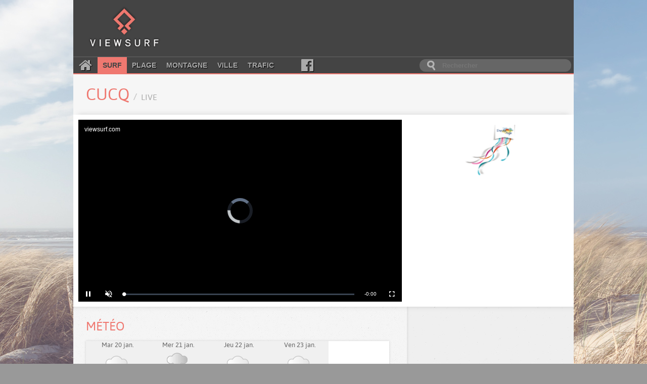

--- FILE ---
content_type: text/html; charset=utf-8
request_url: https://viewsurf.com/univers/surf/vue/16024-france-nord-pas-de-calais-cucq-live
body_size: 5018
content:

<!DOCTYPE html>
<html lang="fr">
<head>
    <meta charset="utf-8">
    <title>Viewsurf.com - Le portail de Webcams HD de référence</title>

    <meta name="description" content="Viewsurf, leader européen de la webcam HD touristique live et différée, surf - France - Nord-Pas-de-Calais - Cucq - Live">
    <meta name="author" content="Viewsurf">

    <link href="/static/img/favicon.a3ba354c0f6d.png" type="image/x-icon" rel="icon" />
    <link href="/static/img/favicon.a3ba354c0f6d.png" type="image/x-icon" rel="shortcut icon" />
    <link href="/static/img/apple-touch-icon.7c86f450e7c8.png" rel="apple-touch-icon" />
    <link href='//fonts.googleapis.com/css?family=Lobster' rel='stylesheet' type='text/css'>
    <link rel="stylesheet" type="text/css" href="/static/css/style.2df6dcc55d1b.css" />

    <script src="https://static.admysports.com/hb/site/viewsurf/hb_viewsurf.js"></script>

    
    <link rel="stylesheet" type="text/css" href="/static/video/videojs-viewsurf.1.0.4.923b106151e6.css" />
    
    <script src="//ajax.googleapis.com/ajax/libs/jquery/3.1.0/jquery.min.js"></script>
    <script src="//code.jquery.com/ui/1.12.0/jquery-ui.min.js"></script>


    <script src="/static/js/main.min.d9163d32b8a4.js"></script>

    
        
    <script type="text/javascript" src="/static/video/videojs-viewsurf.1.0.4.357eff8a076d.js"></script>
        
    
</head>
<body itemscope itemtype="http://schema.org/WebPage" id="surf">
    <div id="viewsurf_wp" class="ams-ad" style="font-size:0"></div>
    <div id="header-container">
        <header class="wrapper clearfix">
            <div class="clearfix"><!--
                --><a href="/" title="Retour à l'accueil" id="logo"><!--
                    --><img src="/static/img/logo.8e552f1e3f10.png" alt="Viewsurf.com" /><!--
                --></a><!--
                --><div id="top-ban">
                    <div id="viewsurf_htd" class="ams-ad"></div>
                </div>
            </div>

            <div class="navbar-container clearfix">
                <nav id="navbar">
    <a class="fa fa-home" href="/"></a>
    <a class="active" href="/univers/surf">Surf</a>
    <a href="/univers/plage">Plage</a>
    <a href="/univers/montagne">Montagne</a>
    <a href="/univers/ville">Ville</a>
    <a href="/univers/trafic">Trafic</a>
    <a class="fa fa-facebook-official" aria-hidden="true" href="https://www.facebook.com/viewsurf" target="_blank"></a>
</nav>

<div id="main-search-form">
    <input type="search" name="query" placeholder="Rechercher" id="main-search-input" value="" />
</div>

            </div>
        </header>
    </div>

    <div id="main" class="wrapper">
        <div class="clearfix">
            <!-- Search results -->
            <div id="live-search-results" class="clearfix">
                <div id="autocomplete" style="position: relative;" class="results views-thumbs clearfix autocomplete"></div>
            </div>

            

<section id="title-container" class="clearfix wrapper view-title">
	<article>
		<div><h1>Cucq <small>Live</small></h1></div>
	</article>
</section>


<section id="webcam-main-container" class="clearfix white">
    
        

<article class="leftColumn">
    
    <div style="position:relative; padding-top: 56.25%">
        <iframe 
            style="position:absolute;width:100%;height:100%;top:0;left:0;right:0;bottom:0;border:none;" 
            allowfullscreen allow="autoplay; fullscreen"
            scrolling="no" src="https://platforms5.joada.net/embeded/embeded.html?uuid=0a17ed2b-a078-4cf2-3139-3430-6d61-63-bcfe-4f193953fa78d&type=live&liveicon=1&vsheader=1&tz=Europe/Paris&tsp=1766942110&titletext=">
        </iframe>
    </div>
    
    
</article>

    

    
    <aside class="rightColumn">
        <div id="viewsurf_vtd" class="ams-ad"></div>

        
        <div class="partner" style="height: 100px;">
            <a href="http://www.stella-plage.fr/" target="_blank"
                style="background-image: url(/media/partner/Stella_Plage.jpg);">
            </a>
        </div>
        
    </aside>
    
</section>

<section id="main-container" class="clearfix shadowed">
    <div class="content leftColumn">
        <div class="widget">
            
            <div id="viewsurf_vmd" class="ams-ad"></div>

        </div>
        
        
        <div class="widget">
            
    <div class="weather">
        <h2>Météo</h2>
        <div class="whiteWidget weather-wrapper">
            <div class="weather-header clearfix"><!--
            
        --><div data-day="1" class="weather-header-day">
                    <div>
                        <span class="weather-header-day-date">Mar 20 jan.</span>
                        <span class="weather-icon big weatherCloudy" ></span>
                        <div><span class="air-temp-min" >8.4&deg;C</span> / <span class="air-temp-max" >10.3&deg;C</span></div>
                        <img class="weather-header-day-indicator" src="/static/img/down_arrow.9687ffa0348e.svg" />
                    </div>
                </div><!--
            
        --><div data-day="2" class="weather-header-day">
                    <div>
                        <span class="weather-header-day-date">Mer 21 jan.</span>
                        <span class="weather-icon big weatherLittleRainCloudy" ></span>
                        <div><span class="air-temp-min" >8.3&deg;C</span> / <span class="air-temp-max" >10.5&deg;C</span></div>
                        <img class="weather-header-day-indicator" src="/static/img/down_arrow.9687ffa0348e.svg" />
                    </div>
                </div><!--
            
        --><div data-day="3" class="weather-header-day">
                    <div>
                        <span class="weather-header-day-date">Jeu 22 jan.</span>
                        <span class="weather-icon big weatherCloudy" ></span>
                        <div><span class="air-temp-min" >7.0&deg;C</span> / <span class="air-temp-max" >9.6&deg;C</span></div>
                        <img class="weather-header-day-indicator" src="/static/img/down_arrow.9687ffa0348e.svg" />
                    </div>
                </div><!--
            
        --><div data-day="4" class="weather-header-day weather-header-day-last">
                    <div>
                        <span class="weather-header-day-date">Ven 23 jan.</span>
                        <span class="weather-icon big weatherCloudy" ></span>
                        <div><span class="air-temp-min" >6.4&deg;C</span> / <span class="air-temp-max" >7.5&deg;C</span></div>
                        <img class="weather-header-day-indicator" src="/static/img/down_arrow.9687ffa0348e.svg" />
                    </div>
                </div><!--
            
            --></div><!--
            
                --><div id="weather-day-1" class="weather-day"><!--
                    --><div class="weather-day-line">
                        <div style="flex: 2;"></div>
                        <div style="flex: 3;"><span class="weather-icon air"></span></div>
                        
                        <div style="flex: 3;"><span class="weather-icon swell"></span></div>
                        
                    </div><!--
                    
                    --><div class="weather-day-line"><!--
                        --><div>00h</div><!--

                        --><div><span class="weather-icon small weatherCloudy"></span></div><!--
                        --><!--<div>1015 hPa</div>--><!--
                        --><div class="delimiter air-temp">9.5&deg;C</div><!--
                        --><div>SSE</div><!--
                        --><div>26.6 km/h</div><!--
                        
                        --><div>S</div><!--
                        --><div>4.0s</div><!--
                    --></div><!--
                    
                    --><div class="weather-day-line"><!--
                        --><div>01h</div><!--

                        --><div><span class="weather-icon small weatherCloudy"></span></div><!--
                        --><!--<div>1015 hPa</div>--><!--
                        --><div class="delimiter air-temp">9.7&deg;C</div><!--
                        --><div>SSE</div><!--
                        --><div>32.7 km/h</div><!--
                        
                        --><div>S</div><!--
                        --><div>4.0s</div><!--
                    --></div><!--
                    
                    --><div class="weather-day-line"><!--
                        --><div>02h</div><!--

                        --><div><span class="weather-icon small weatherCloudy"></span></div><!--
                        --><!--<div>1014 hPa</div>--><!--
                        --><div class="delimiter air-temp">10.3&deg;C</div><!--
                        --><div>S</div><!--
                        --><div>34.8 km/h</div><!--
                        
                        --><div>S</div><!--
                        --><div>4.0s</div><!--
                    --></div><!--
                    
                    --><div class="weather-day-line"><!--
                        --><div>03h</div><!--

                        --><div><span class="weather-icon small weatherCloudy"></span></div><!--
                        --><!--<div>1014 hPa</div>--><!--
                        --><div class="delimiter air-temp">10.3&deg;C</div><!--
                        --><div>SSE</div><!--
                        --><div>34.2 km/h</div><!--
                        
                        --><div>S</div><!--
                        --><div>4.0s</div><!--
                    --></div><!--
                    
                    --><div class="weather-day-line"><!--
                        --><div>04h</div><!--

                        --><div><span class="weather-icon small weatherCloudy"></span></div><!--
                        --><!--<div>1014 hPa</div>--><!--
                        --><div class="delimiter air-temp">9.9&deg;C</div><!--
                        --><div>S</div><!--
                        --><div>33.5 km/h</div><!--
                        
                        --><div>S</div><!--
                        --><div>4.2s</div><!--
                    --></div><!--
                    
                    --><div class="weather-day-line"><!--
                        --><div>05h</div><!--

                        --><div><span class="weather-icon small weatherCloudy"></span></div><!--
                        --><!--<div>1014 hPa</div>--><!--
                        --><div class="delimiter air-temp">9.4&deg;C</div><!--
                        --><div>SSE</div><!--
                        --><div>29.3 km/h</div><!--
                        
                        --><div>S</div><!--
                        --><div>4.3s</div><!--
                    --></div><!--
                    
                    --><div class="weather-day-line"><!--
                        --><div>06h</div><!--

                        --><div><span class="weather-icon small weatherCloudy"></span></div><!--
                        --><!--<div>1013 hPa</div>--><!--
                        --><div class="delimiter air-temp">9.2&deg;C</div><!--
                        --><div>SSE</div><!--
                        --><div>26.7 km/h</div><!--
                        
                        --><div>S</div><!--
                        --><div>4.5s</div><!--
                    --></div><!--
                    
                    --><div class="weather-day-line"><!--
                        --><div>07h</div><!--

                        --><div><span class="weather-icon small weatherCloudy"></span></div><!--
                        --><!--<div>1013 hPa</div>--><!--
                        --><div class="delimiter air-temp">8.8&deg;C</div><!--
                        --><div>SSE</div><!--
                        --><div>27.9 km/h</div><!--
                        
                        --><div>S</div><!--
                        --><div>4.5s</div><!--
                    --></div><!--
                    
                    --><div class="weather-day-line"><!--
                        --><div>08h</div><!--

                        --><div><span class="weather-icon small weatherCloudy"></span></div><!--
                        --><!--<div>1013 hPa</div>--><!--
                        --><div class="delimiter air-temp">8.9&deg;C</div><!--
                        --><div>SSE</div><!--
                        --><div>26.6 km/h</div><!--
                        
                        --><div>S</div><!--
                        --><div>4.5s</div><!--
                    --></div><!--
                    
                    --><div class="weather-day-line"><!--
                        --><div>09h</div><!--

                        --><div><span class="weather-icon small weatherSunnyCloudy"></span></div><!--
                        --><!--<div>1013 hPa</div>--><!--
                        --><div class="delimiter air-temp">8.7&deg;C</div><!--
                        --><div>SSE</div><!--
                        --><div>25.7 km/h</div><!--
                        
                        --><div>S</div><!--
                        --><div>4.5s</div><!--
                    --></div><!--
                    
                    --><div class="weather-day-line"><!--
                        --><div>10h</div><!--

                        --><div><span class="weather-icon small weatherCloudy"></span></div><!--
                        --><!--<div>1013 hPa</div>--><!--
                        --><div class="delimiter air-temp">8.4&deg;C</div><!--
                        --><div>SSE</div><!--
                        --><div>26.1 km/h</div><!--
                        
                        --><div>S</div><!--
                        --><div>4.5s</div><!--
                    --></div><!--
                    
                    --><div class="weather-day-line"><!--
                        --><div>11h</div><!--

                        --><div><span class="weather-icon small weatherCloudy"></span></div><!--
                        --><!--<div>1013 hPa</div>--><!--
                        --><div class="delimiter air-temp">8.6&deg;C</div><!--
                        --><div>SSE</div><!--
                        --><div>29.9 km/h</div><!--
                        
                        --><div>SSO</div><!--
                        --><div>4.6s</div><!--
                    --></div><!--
                    
                    --><div class="weather-day-line"><!--
                        --><div>12h</div><!--

                        --><div><span class="weather-icon small weatherCloudy"></span></div><!--
                        --><!--<div>1012 hPa</div>--><!--
                        --><div class="delimiter air-temp">9.0&deg;C</div><!--
                        --><div>SSE</div><!--
                        --><div>28.4 km/h</div><!--
                        
                        --><div>SSO</div><!--
                        --><div>4.8s</div><!--
                    --></div><!--
                    
                    --><div class="weather-day-line"><!--
                        --><div>13h</div><!--

                        --><div><span class="weather-icon small weatherClear"></span></div><!--
                        --><!--<div>1012 hPa</div>--><!--
                        --><div class="delimiter air-temp">9.4&deg;C</div><!--
                        --><div>SSE</div><!--
                        --><div>27.7 km/h</div><!--
                        
                        --><div>SSO</div><!--
                        --><div>4.9s</div><!--
                    --></div><!--
                    
                    --><div class="weather-day-line"><!--
                        --><div>14h</div><!--

                        --><div><span class="weather-icon small weatherSunnyCloudy"></span></div><!--
                        --><!--<div>1010 hPa</div>--><!--
                        --><div class="delimiter air-temp">9.8&deg;C</div><!--
                        --><div>SSE</div><!--
                        --><div>28.0 km/h</div><!--
                        
                        --><div>S</div><!--
                        --><div>4.9s</div><!--
                    --></div><!--
                    
                    --><div class="weather-day-line"><!--
                        --><div>15h</div><!--

                        --><div><span class="weather-icon small weatherCloudy"></span></div><!--
                        --><!--<div>1010 hPa</div>--><!--
                        --><div class="delimiter air-temp">10.0&deg;C</div><!--
                        --><div>SSE</div><!--
                        --><div>31.6 km/h</div><!--
                        
                        --><div>S</div><!--
                        --><div>5.0s</div><!--
                    --></div><!--
                    
                    --><div class="weather-day-line"><!--
                        --><div>16h</div><!--

                        --><div><span class="weather-icon small weatherCloudy"></span></div><!--
                        --><!--<div>1009 hPa</div>--><!--
                        --><div class="delimiter air-temp">10.1&deg;C</div><!--
                        --><div>SSE</div><!--
                        --><div>32.6 km/h</div><!--
                        
                        --><div>S</div><!--
                        --><div>5.0s</div><!--
                    --></div><!--
                    
                    --><div class="weather-day-line"><!--
                        --><div>17h</div><!--

                        --><div><span class="weather-icon small weatherCloudy"></span></div><!--
                        --><!--<div>1008 hPa</div>--><!--
                        --><div class="delimiter air-temp">9.9&deg;C</div><!--
                        --><div>SSE</div><!--
                        --><div>32.0 km/h</div><!--
                        
                        --><div>S</div><!--
                        --><div>5.1s</div><!--
                    --></div><!--
                    
                    --><div class="weather-day-line"><!--
                        --><div>18h</div><!--

                        --><div><span class="weather-icon small weatherCloudy"></span></div><!--
                        --><!--<div>1008 hPa</div>--><!--
                        --><div class="delimiter air-temp">9.8&deg;C</div><!--
                        --><div>SSE</div><!--
                        --><div>32.4 km/h</div><!--
                        
                        --><div>S</div><!--
                        --><div>5.2s</div><!--
                    --></div><!--
                    
                    --><div class="weather-day-line"><!--
                        --><div>19h</div><!--

                        --><div><span class="weather-icon small weatherCloudy"></span></div><!--
                        --><!--<div>1007 hPa</div>--><!--
                        --><div class="delimiter air-temp">9.8&deg;C</div><!--
                        --><div>SSE</div><!--
                        --><div>36.9 km/h</div><!--
                        
                        --><div>S</div><!--
                        --><div>5.2s</div><!--
                    --></div><!--
                    
                    --><div class="weather-day-line"><!--
                        --><div>20h</div><!--

                        --><div><span class="weather-icon small weatherCloudy"></span></div><!--
                        --><!--<div>1007 hPa</div>--><!--
                        --><div class="delimiter air-temp">9.7&deg;C</div><!--
                        --><div>SSE</div><!--
                        --><div>40.3 km/h</div><!--
                        
                        --><div>S</div><!--
                        --><div>5.4s</div><!--
                    --></div><!--
                    
                    --><div class="weather-day-line"><!--
                        --><div>21h</div><!--

                        --><div><span class="weather-icon small weatherCloudy"></span></div><!--
                        --><!--<div>1006 hPa</div>--><!--
                        --><div class="delimiter air-temp">9.5&deg;C</div><!--
                        --><div>SSE</div><!--
                        --><div>37.9 km/h</div><!--
                        
                        --><div>S</div><!--
                        --><div>5.5s</div><!--
                    --></div><!--
                    
                    --><div class="weather-day-line"><!--
                        --><div>22h</div><!--

                        --><div><span class="weather-icon small weatherCloudy"></span></div><!--
                        --><!--<div>1005 hPa</div>--><!--
                        --><div class="delimiter air-temp">9.7&deg;C</div><!--
                        --><div>SSE</div><!--
                        --><div>43.4 km/h</div><!--
                        
                        --><div>S</div><!--
                        --><div>5.7s</div><!--
                    --></div><!--
                    
                    --><div class="weather-day-line"><!--
                        --><div>23h</div><!--

                        --><div><span class="weather-icon small weatherLittleRainCloudy"></span></div><!--
                        --><!--<div>1004 hPa</div>--><!--
                        --><div class="delimiter air-temp">10.0&deg;C</div><!--
                        --><div>S</div><!--
                        --><div>47.4 km/h</div><!--
                        
                        --><div>S</div><!--
                        --><div>5.9s</div><!--
                    --></div><!--
                    
                --></div><!--
            
                --><div id="weather-day-2" class="weather-day"><!--
                    --><div class="weather-day-line">
                        <div style="flex: 2;"></div>
                        <div style="flex: 3;"><span class="weather-icon air"></span></div>
                        
                        <div style="flex: 3;"><span class="weather-icon swell"></span></div>
                        
                    </div><!--
                    
                    --><div class="weather-day-line"><!--
                        --><div>00h</div><!--

                        --><div><span class="weather-icon small weatherLittleRainCloudy"></span></div><!--
                        --><!--<div>1004 hPa</div>--><!--
                        --><div class="delimiter air-temp">10.1&deg;C</div><!--
                        --><div>SSE</div><!--
                        --><div>49.1 km/h</div><!--
                        
                        --><div>S</div><!--
                        --><div>6.0s</div><!--
                    --></div><!--
                    
                    --><div class="weather-day-line"><!--
                        --><div>01h</div><!--

                        --><div><span class="weather-icon small weatherLittleRainCloudy"></span></div><!--
                        --><!--<div>1003 hPa</div>--><!--
                        --><div class="delimiter air-temp">8.9&deg;C</div><!--
                        --><div>S</div><!--
                        --><div>46.0 km/h</div><!--
                        
                        --><div>SSO</div><!--
                        --><div>6.3s</div><!--
                    --></div><!--
                    
                    --><div class="weather-day-line"><!--
                        --><div>02h</div><!--

                        --><div><span class="weather-icon small weatherLittleRainCloudy"></span></div><!--
                        --><!--<div>1002 hPa</div>--><!--
                        --><div class="delimiter air-temp">8.5&deg;C</div><!--
                        --><div>S</div><!--
                        --><div>51.2 km/h</div><!--
                        
                        --><div>SSO</div><!--
                        --><div>6.2s</div><!--
                    --></div><!--
                    
                    --><div class="weather-day-line"><!--
                        --><div>03h</div><!--

                        --><div><span class="weather-icon small weatherLittleRainCloudy"></span></div><!--
                        --><!--<div>1002 hPa</div>--><!--
                        --><div class="delimiter air-temp">8.5&deg;C</div><!--
                        --><div>S</div><!--
                        --><div>47.6 km/h</div><!--
                        
                        --><div>SSO</div><!--
                        --><div>5.9s</div><!--
                    --></div><!--
                    
                    --><div class="weather-day-line"><!--
                        --><div>04h</div><!--

                        --><div><span class="weather-icon small weatherLittleRainCloudy"></span></div><!--
                        --><!--<div>1001 hPa</div>--><!--
                        --><div class="delimiter air-temp">8.3&deg;C</div><!--
                        --><div>S</div><!--
                        --><div>39.3 km/h</div><!--
                        
                        --><div>SSO</div><!--
                        --><div>5.7s</div><!--
                    --></div><!--
                    
                    --><div class="weather-day-line"><!--
                        --><div>05h</div><!--

                        --><div><span class="weather-icon small weatherLittleRainCloudy"></span></div><!--
                        --><!--<div>1000 hPa</div>--><!--
                        --><div class="delimiter air-temp">8.3&deg;C</div><!--
                        --><div>S</div><!--
                        --><div>38.1 km/h</div><!--
                        
                        --><div>SSO</div><!--
                        --><div>5.7s</div><!--
                    --></div><!--
                    
                    --><div class="weather-day-line"><!--
                        --><div>06h</div><!--

                        --><div><span class="weather-icon small weatherLittleRainCloudy"></span></div><!--
                        --><!--<div>999 hPa</div>--><!--
                        --><div class="delimiter air-temp">8.4&deg;C</div><!--
                        --><div>SSE</div><!--
                        --><div>31.8 km/h</div><!--
                        
                        --><div>SSO</div><!--
                        --><div>5.5s</div><!--
                    --></div><!--
                    
                    --><div class="weather-day-line"><!--
                        --><div>07h</div><!--

                        --><div><span class="weather-icon small weatherLittleRainCloudy"></span></div><!--
                        --><!--<div>998 hPa</div>--><!--
                        --><div class="delimiter air-temp">8.9&deg;C</div><!--
                        --><div>S</div><!--
                        --><div>40.0 km/h</div><!--
                        
                        --><div>SSO</div><!--
                        --><div>5.2s</div><!--
                    --></div><!--
                    
                    --><div class="weather-day-line"><!--
                        --><div>08h</div><!--

                        --><div><span class="weather-icon small weatherCloudy"></span></div><!--
                        --><!--<div>997 hPa</div>--><!--
                        --><div class="delimiter air-temp">9.1&deg;C</div><!--
                        --><div>SSE</div><!--
                        --><div>43.3 km/h</div><!--
                        
                        --><div>S</div><!--
                        --><div>4.8s</div><!--
                    --></div><!--
                    
                    --><div class="weather-day-line"><!--
                        --><div>09h</div><!--

                        --><div><span class="weather-icon small weatherLittleRainCloudy"></span></div><!--
                        --><!--<div>997 hPa</div>--><!--
                        --><div class="delimiter air-temp">8.7&deg;C</div><!--
                        --><div>SSE</div><!--
                        --><div>45.6 km/h</div><!--
                        
                        --><div>SSO</div><!--
                        --><div>5.1s</div><!--
                    --></div><!--
                    
                    --><div class="weather-day-line"><!--
                        --><div>10h</div><!--

                        --><div><span class="weather-icon small weatherLittleRainCloudy"></span></div><!--
                        --><!--<div>997 hPa</div>--><!--
                        --><div class="delimiter air-temp">9.2&deg;C</div><!--
                        --><div>SSE</div><!--
                        --><div>45.1 km/h</div><!--
                        
                        --><div>S</div><!--
                        --><div>5.4s</div><!--
                    --></div><!--
                    
                    --><div class="weather-day-line"><!--
                        --><div>11h</div><!--

                        --><div><span class="weather-icon small weatherLittleRainCloudy"></span></div><!--
                        --><!--<div>996 hPa</div>--><!--
                        --><div class="delimiter air-temp">9.3&deg;C</div><!--
                        --><div>SSE</div><!--
                        --><div>45.1 km/h</div><!--
                        
                        --><div>S</div><!--
                        --><div>5.7s</div><!--
                    --></div><!--
                    
                    --><div class="weather-day-line"><!--
                        --><div>12h</div><!--

                        --><div><span class="weather-icon small weatherCloudy"></span></div><!--
                        --><!--<div>996 hPa</div>--><!--
                        --><div class="delimiter air-temp">9.6&deg;C</div><!--
                        --><div>SSE</div><!--
                        --><div>46.8 km/h</div><!--
                        
                        --><div>S</div><!--
                        --><div>5.8s</div><!--
                    --></div><!--
                    
                    --><div class="weather-day-line"><!--
                        --><div>13h</div><!--

                        --><div><span class="weather-icon small weatherLittleRainCloudy"></span></div><!--
                        --><!--<div>995 hPa</div>--><!--
                        --><div class="delimiter air-temp">9.6&deg;C</div><!--
                        --><div>SSE</div><!--
                        --><div>47.9 km/h</div><!--
                        
                        --><div>S</div><!--
                        --><div>5.9s</div><!--
                    --></div><!--
                    
                    --><div class="weather-day-line"><!--
                        --><div>14h</div><!--

                        --><div><span class="weather-icon small weatherCloudy"></span></div><!--
                        --><!--<div>994 hPa</div>--><!--
                        --><div class="delimiter air-temp">9.6&deg;C</div><!--
                        --><div>SSE</div><!--
                        --><div>42.7 km/h</div><!--
                        
                        --><div>S</div><!--
                        --><div>6.0s</div><!--
                    --></div><!--
                    
                    --><div class="weather-day-line"><!--
                        --><div>15h</div><!--

                        --><div><span class="weather-icon small weatherCloudy"></span></div><!--
                        --><!--<div>993 hPa</div>--><!--
                        --><div class="delimiter air-temp">9.9&deg;C</div><!--
                        --><div>SSE</div><!--
                        --><div>41.9 km/h</div><!--
                        
                        --><div>S</div><!--
                        --><div>6.0s</div><!--
                    --></div><!--
                    
                    --><div class="weather-day-line"><!--
                        --><div>16h</div><!--

                        --><div><span class="weather-icon small weatherCloudy"></span></div><!--
                        --><!--<div>992 hPa</div>--><!--
                        --><div class="delimiter air-temp">10.4&deg;C</div><!--
                        --><div>SSE</div><!--
                        --><div>41.5 km/h</div><!--
                        
                        --><div>S</div><!--
                        --><div>6.0s</div><!--
                    --></div><!--
                    
                    --><div class="weather-day-line"><!--
                        --><div>17h</div><!--

                        --><div><span class="weather-icon small weatherCloudy"></span></div><!--
                        --><!--<div>992 hPa</div>--><!--
                        --><div class="delimiter air-temp">10.5&deg;C</div><!--
                        --><div>SSE</div><!--
                        --><div>41.8 km/h</div><!--
                        
                        --><div>S</div><!--
                        --><div>6.0s</div><!--
                    --></div><!--
                    
                    --><div class="weather-day-line"><!--
                        --><div>18h</div><!--

                        --><div><span class="weather-icon small weatherCloudy"></span></div><!--
                        --><!--<div>991 hPa</div>--><!--
                        --><div class="delimiter air-temp">10.4&deg;C</div><!--
                        --><div>SSE</div><!--
                        --><div>40.3 km/h</div><!--
                        
                        --><div>S</div><!--
                        --><div>6.0s</div><!--
                    --></div><!--
                    
                    --><div class="weather-day-line"><!--
                        --><div>19h</div><!--

                        --><div><span class="weather-icon small weatherLittleRainCloudy"></span></div><!--
                        --><!--<div>991 hPa</div>--><!--
                        --><div class="delimiter air-temp">10.2&deg;C</div><!--
                        --><div>SSE</div><!--
                        --><div>39.8 km/h</div><!--
                        
                        --><div>S</div><!--
                        --><div>6.0s</div><!--
                    --></div><!--
                    
                    --><div class="weather-day-line"><!--
                        --><div>20h</div><!--

                        --><div><span class="weather-icon small weatherCloudy"></span></div><!--
                        --><!--<div>991 hPa</div>--><!--
                        --><div class="delimiter air-temp">10.1&deg;C</div><!--
                        --><div>SSE</div><!--
                        --><div>40.1 km/h</div><!--
                        
                        --><div>S</div><!--
                        --><div>5.9s</div><!--
                    --></div><!--
                    
                    --><div class="weather-day-line"><!--
                        --><div>21h</div><!--

                        --><div><span class="weather-icon small weatherCloudy"></span></div><!--
                        --><!--<div>991 hPa</div>--><!--
                        --><div class="delimiter air-temp">9.8&deg;C</div><!--
                        --><div>SE</div><!--
                        --><div>40.5 km/h</div><!--
                        
                        --><div>S</div><!--
                        --><div>5.8s</div><!--
                    --></div><!--
                    
                    --><div class="weather-day-line"><!--
                        --><div>22h</div><!--

                        --><div><span class="weather-icon small weatherLittleRainCloudy"></span></div><!--
                        --><!--<div>990 hPa</div>--><!--
                        --><div class="delimiter air-temp">9.5&deg;C</div><!--
                        --><div>SE</div><!--
                        --><div>43.1 km/h</div><!--
                        
                        --><div>SSE</div><!--
                        --><div>5.6s</div><!--
                    --></div><!--
                    
                    --><div class="weather-day-line"><!--
                        --><div>23h</div><!--

                        --><div><span class="weather-icon small weatherLittleRainCloudy"></span></div><!--
                        --><!--<div>990 hPa</div>--><!--
                        --><div class="delimiter air-temp">9.3&deg;C</div><!--
                        --><div>SE</div><!--
                        --><div>43.0 km/h</div><!--
                        
                        --><div>S</div><!--
                        --><div>5.6s</div><!--
                    --></div><!--
                    
                --></div><!--
            
                --><div id="weather-day-3" class="weather-day"><!--
                    --><div class="weather-day-line">
                        <div style="flex: 2;"></div>
                        <div style="flex: 3;"><span class="weather-icon air"></span></div>
                        
                        <div style="flex: 3;"><span class="weather-icon swell"></span></div>
                        
                    </div><!--
                    
                    --><div class="weather-day-line"><!--
                        --><div>00h</div><!--

                        --><div><span class="weather-icon small weatherCloudy"></span></div><!--
                        --><!--<div>990 hPa</div>--><!--
                        --><div class="delimiter air-temp">9.3&deg;C</div><!--
                        --><div>SE</div><!--
                        --><div>44.2 km/h</div><!--
                        
                        --><div>S</div><!--
                        --><div>5.6s</div><!--
                    --></div><!--
                    
                    --><div class="weather-day-line"><!--
                        --><div>01h</div><!--

                        --><div><span class="weather-icon small weatherCloudy"></span></div><!--
                        --><!--<div>990 hPa</div>--><!--
                        --><div class="delimiter air-temp">9.3&deg;C</div><!--
                        --><div>SE</div><!--
                        --><div>42.2 km/h</div><!--
                        
                        --><div>S</div><!--
                        --><div>5.5s</div><!--
                    --></div><!--
                    
                    --><div class="weather-day-line"><!--
                        --><div>02h</div><!--

                        --><div><span class="weather-icon small weatherCloudy"></span></div><!--
                        --><!--<div>990 hPa</div>--><!--
                        --><div class="delimiter air-temp">9.4&deg;C</div><!--
                        --><div>SE</div><!--
                        --><div>39.8 km/h</div><!--
                        
                        --><div>S</div><!--
                        --><div>5.3s</div><!--
                    --></div><!--
                    
                    --><div class="weather-day-line"><!--
                        --><div>03h</div><!--

                        --><div><span class="weather-icon small weatherCloudy"></span></div><!--
                        --><!--<div>990 hPa</div>--><!--
                        --><div class="delimiter air-temp">9.5&deg;C</div><!--
                        --><div>SSE</div><!--
                        --><div>35.1 km/h</div><!--
                        
                        --><div>S</div><!--
                        --><div>5.2s</div><!--
                    --></div><!--
                    
                    --><div class="weather-day-line"><!--
                        --><div>04h</div><!--

                        --><div><span class="weather-icon small weatherCloudy"></span></div><!--
                        --><!--<div>990 hPa</div>--><!--
                        --><div class="delimiter air-temp">9.4&deg;C</div><!--
                        --><div>SSE</div><!--
                        --><div>31.7 km/h</div><!--
                        
                        --><div>S</div><!--
                        --><div>5.1s</div><!--
                    --></div><!--
                    
                    --><div class="weather-day-line"><!--
                        --><div>05h</div><!--

                        --><div><span class="weather-icon small weatherCloudy"></span></div><!--
                        --><!--<div>990 hPa</div>--><!--
                        --><div class="delimiter air-temp">9.6&deg;C</div><!--
                        --><div>SSE</div><!--
                        --><div>32.7 km/h</div><!--
                        
                        --><div>S</div><!--
                        --><div>5.0s</div><!--
                    --></div><!--
                    
                    --><div class="weather-day-line"><!--
                        --><div>06h</div><!--

                        --><div><span class="weather-icon small weatherCloudy"></span></div><!--
                        --><!--<div>990 hPa</div>--><!--
                        --><div class="delimiter air-temp">9.1&deg;C</div><!--
                        --><div>SE</div><!--
                        --><div>34.3 km/h</div><!--
                        
                        --><div>S</div><!--
                        --><div>5.0s</div><!--
                    --></div><!--
                    
                    --><div class="weather-day-line"><!--
                        --><div>07h</div><!--

                        --><div><span class="weather-icon small weatherCloudy"></span></div><!--
                        --><!--<div>990 hPa</div>--><!--
                        --><div class="delimiter air-temp">8.6&deg;C</div><!--
                        --><div>SE</div><!--
                        --><div>34.9 km/h</div><!--
                        
                        --><div>S</div><!--
                        --><div>5.0s</div><!--
                    --></div><!--
                    
                    --><div class="weather-day-line"><!--
                        --><div>08h</div><!--

                        --><div><span class="weather-icon small weatherCloudy"></span></div><!--
                        --><!--<div>990 hPa</div>--><!--
                        --><div class="delimiter air-temp">8.7&deg;C</div><!--
                        --><div>SSE</div><!--
                        --><div>33.3 km/h</div><!--
                        
                        --><div>S</div><!--
                        --><div>5.0s</div><!--
                    --></div><!--
                    
                    --><div class="weather-day-line"><!--
                        --><div>09h</div><!--

                        --><div><span class="weather-icon small weatherCloudy"></span></div><!--
                        --><!--<div>990 hPa</div>--><!--
                        --><div class="delimiter air-temp">9.0&deg;C</div><!--
                        --><div>SSE</div><!--
                        --><div>31.3 km/h</div><!--
                        
                        --><div>S</div><!--
                        --><div>5.0s</div><!--
                    --></div><!--
                    
                    --><div class="weather-day-line"><!--
                        --><div>10h</div><!--

                        --><div><span class="weather-icon small weatherCloudy"></span></div><!--
                        --><!--<div>991 hPa</div>--><!--
                        --><div class="delimiter air-temp">9.1&deg;C</div><!--
                        --><div>SSE</div><!--
                        --><div>35.1 km/h</div><!--
                        
                        --><div>S</div><!--
                        --><div>5.0s</div><!--
                    --></div><!--
                    
                    --><div class="weather-day-line"><!--
                        --><div>11h</div><!--

                        --><div><span class="weather-icon small weatherCloudy"></span></div><!--
                        --><!--<div>991 hPa</div>--><!--
                        --><div class="delimiter air-temp">9.0&deg;C</div><!--
                        --><div>S</div><!--
                        --><div>36.6 km/h</div><!--
                        
                        --><div>S</div><!--
                        --><div>5.0s</div><!--
                    --></div><!--
                    
                    --><div class="weather-day-line"><!--
                        --><div>12h</div><!--

                        --><div><span class="weather-icon small weatherCloudy"></span></div><!--
                        --><!--<div>991 hPa</div>--><!--
                        --><div class="delimiter air-temp">9.2&deg;C</div><!--
                        --><div>S</div><!--
                        --><div>33.7 km/h</div><!--
                        
                        --><div>SSO</div><!--
                        --><div>5.0s</div><!--
                    --></div><!--
                    
                    --><div class="weather-day-line"><!--
                        --><div>13h</div><!--

                        --><div><span class="weather-icon small weatherCloudy"></span></div><!--
                        --><!--<div>991 hPa</div>--><!--
                        --><div class="delimiter air-temp">9.1&deg;C</div><!--
                        --><div>S</div><!--
                        --><div>36.0 km/h</div><!--
                        
                        --><div>SSO</div><!--
                        --><div>5.0s</div><!--
                    --></div><!--
                    
                    --><div class="weather-day-line"><!--
                        --><div>14h</div><!--

                        --><div><span class="weather-icon small weatherCloudy"></span></div><!--
                        --><!--<div>991 hPa</div>--><!--
                        --><div class="delimiter air-temp">9.0&deg;C</div><!--
                        --><div>S</div><!--
                        --><div>36.8 km/h</div><!--
                        
                        --><div>SSO</div><!--
                        --><div>5.2s</div><!--
                    --></div><!--
                    
                    --><div class="weather-day-line"><!--
                        --><div>15h</div><!--

                        --><div><span class="weather-icon small weatherCloudy"></span></div><!--
                        --><!--<div>992 hPa</div>--><!--
                        --><div class="delimiter air-temp">9.1&deg;C</div><!--
                        --><div>S</div><!--
                        --><div>36.2 km/h</div><!--
                        
                        --><div>SO</div><!--
                        --><div>5.5s</div><!--
                    --></div><!--
                    
                    --><div class="weather-day-line"><!--
                        --><div>16h</div><!--

                        --><div><span class="weather-icon small weatherCloudy"></span></div><!--
                        --><!--<div>992 hPa</div>--><!--
                        --><div class="delimiter air-temp">9.3&deg;C</div><!--
                        --><div>SSO</div><!--
                        --><div>36.8 km/h</div><!--
                        
                        --><div>SO</div><!--
                        --><div>5.9s</div><!--
                    --></div><!--
                    
                    --><div class="weather-day-line"><!--
                        --><div>17h</div><!--

                        --><div><span class="weather-icon small weatherCloudy"></span></div><!--
                        --><!--<div>992 hPa</div>--><!--
                        --><div class="delimiter air-temp">9.1&deg;C</div><!--
                        --><div>SSO</div><!--
                        --><div>34.3 km/h</div><!--
                        
                        --><div>SO</div><!--
                        --><div>6.2s</div><!--
                    --></div><!--
                    
                    --><div class="weather-day-line"><!--
                        --><div>18h</div><!--

                        --><div><span class="weather-icon small weatherSunnyCloudy"></span></div><!--
                        --><!--<div>993 hPa</div>--><!--
                        --><div class="delimiter air-temp">9.0&deg;C</div><!--
                        --><div>SSO</div><!--
                        --><div>34.6 km/h</div><!--
                        
                        --><div>OSO</div><!--
                        --><div>6.8s</div><!--
                    --></div><!--
                    
                    --><div class="weather-day-line"><!--
                        --><div>19h</div><!--

                        --><div><span class="weather-icon small weatherSunnyCloudyNight"></span></div><!--
                        --><!--<div>993 hPa</div>--><!--
                        --><div class="delimiter air-temp">8.8&deg;C</div><!--
                        --><div>SSO</div><!--
                        --><div>31.1 km/h</div><!--
                        
                        --><div>OSO</div><!--
                        --><div>7.2s</div><!--
                    --></div><!--
                    
                    --><div class="weather-day-line"><!--
                        --><div>20h</div><!--

                        --><div><span class="weather-icon small weatherClearNight"></span></div><!--
                        --><!--<div>993 hPa</div>--><!--
                        --><div class="delimiter air-temp">8.5&deg;C</div><!--
                        --><div>SSO</div><!--
                        --><div>29.9 km/h</div><!--
                        
                        --><div>OSO</div><!--
                        --><div>7.4s</div><!--
                    --></div><!--
                    
                    --><div class="weather-day-line"><!--
                        --><div>21h</div><!--

                        --><div><span class="weather-icon small weatherClearNight"></span></div><!--
                        --><!--<div>993 hPa</div>--><!--
                        --><div class="delimiter air-temp">8.0&deg;C</div><!--
                        --><div>S</div><!--
                        --><div>26.2 km/h</div><!--
                        
                        --><div>OSO</div><!--
                        --><div>3.8s</div><!--
                    --></div><!--
                    
                    --><div class="weather-day-line"><!--
                        --><div>22h</div><!--

                        --><div><span class="weather-icon small weatherClearNight"></span></div><!--
                        --><!--<div>993 hPa</div>--><!--
                        --><div class="delimiter air-temp">7.6&deg;C</div><!--
                        --><div>SSE</div><!--
                        --><div>24.3 km/h</div><!--
                        
                        --><div>S</div><!--
                        --><div>4.2s</div><!--
                    --></div><!--
                    
                    --><div class="weather-day-line"><!--
                        --><div>23h</div><!--

                        --><div><span class="weather-icon small weatherSunnyCloudyNight"></span></div><!--
                        --><!--<div>993 hPa</div>--><!--
                        --><div class="delimiter air-temp">7.0&deg;C</div><!--
                        --><div>SSE</div><!--
                        --><div>24.7 km/h</div><!--
                        
                        --><div>S</div><!--
                        --><div>4.2s</div><!--
                    --></div><!--
                    
                --></div><!--
            
                --><div id="weather-day-4" class="weather-day"><!--
                    --><div class="weather-day-line">
                        <div style="flex: 2;"></div>
                        <div style="flex: 3;"><span class="weather-icon air"></span></div>
                        
                        <div style="flex: 3;"><span class="weather-icon swell"></span></div>
                        
                    </div><!--
                    
                    --><div class="weather-day-line"><!--
                        --><div>00h</div><!--

                        --><div><span class="weather-icon small weatherSunnyCloudyNight"></span></div><!--
                        --><!--<div>992 hPa</div>--><!--
                        --><div class="delimiter air-temp">6.7&deg;C</div><!--
                        --><div>SE</div><!--
                        --><div>26.2 km/h</div><!--
                        
                        --><div>S</div><!--
                        --><div>4.3s</div><!--
                    --></div><!--
                    
                    --><div class="weather-day-line"><!--
                        --><div>01h</div><!--

                        --><div><span class="weather-icon small weatherCloudy"></span></div><!--
                        --><!--<div>992 hPa</div>--><!--
                        --><div class="delimiter air-temp">6.5&deg;C</div><!--
                        --><div>SE</div><!--
                        --><div>26.5 km/h</div><!--
                        
                        --><div>S</div><!--
                        --><div>4.4s</div><!--
                    --></div><!--
                    
                    --><div class="weather-day-line"><!--
                        --><div>02h</div><!--

                        --><div><span class="weather-icon small weatherCloudy"></span></div><!--
                        --><!--<div>992 hPa</div>--><!--
                        --><div class="delimiter air-temp">6.4&deg;C</div><!--
                        --><div>SE</div><!--
                        --><div>28.2 km/h</div><!--
                        
                        --><div>S</div><!--
                        --><div>4.5s</div><!--
                    --></div><!--
                    
                    --><div class="weather-day-line"><!--
                        --><div>03h</div><!--

                        --><div><span class="weather-icon small weatherCloudy"></span></div><!--
                        --><!--<div>992 hPa</div>--><!--
                        --><div class="delimiter air-temp">6.6&deg;C</div><!--
                        --><div>SE</div><!--
                        --><div>30.0 km/h</div><!--
                        
                        --><div>S</div><!--
                        --><div>4.6s</div><!--
                    --></div><!--
                    
                    --><div class="weather-day-line"><!--
                        --><div>04h</div><!--

                        --><div><span class="weather-icon small weatherCloudy"></span></div><!--
                        --><!--<div>991 hPa</div>--><!--
                        --><div class="delimiter air-temp">6.7&deg;C</div><!--
                        --><div>SE</div><!--
                        --><div>32.5 km/h</div><!--
                        
                        --><div>S</div><!--
                        --><div>4.8s</div><!--
                    --></div><!--
                    
                    --><div class="weather-day-line"><!--
                        --><div>05h</div><!--

                        --><div><span class="weather-icon small weatherCloudy"></span></div><!--
                        --><!--<div>990 hPa</div>--><!--
                        --><div class="delimiter air-temp">6.8&deg;C</div><!--
                        --><div>SE</div><!--
                        --><div>34.8 km/h</div><!--
                        
                        --><div>SSE</div><!--
                        --><div>4.8s</div><!--
                    --></div><!--
                    
                    --><div class="weather-day-line"><!--
                        --><div>06h</div><!--

                        --><div><span class="weather-icon small weatherCloudy"></span></div><!--
                        --><!--<div>989 hPa</div>--><!--
                        --><div class="delimiter air-temp">6.9&deg;C</div><!--
                        --><div>SE</div><!--
                        --><div>37.9 km/h</div><!--
                        
                        --><div>SSE</div><!--
                        --><div>4.9s</div><!--
                    --></div><!--
                    
                    --><div class="weather-day-line"><!--
                        --><div>07h</div><!--

                        --><div><span class="weather-icon small weatherCloudy"></span></div><!--
                        --><!--<div>989 hPa</div>--><!--
                        --><div class="delimiter air-temp">7.3&deg;C</div><!--
                        --><div>SE</div><!--
                        --><div>40.6 km/h</div><!--
                        
                        --><div>SSE</div><!--
                        --><div>5.2s</div><!--
                    --></div><!--
                    
                    --><div class="weather-day-line"><!--
                        --><div>08h</div><!--

                        --><div><span class="weather-icon small weatherCloudy"></span></div><!--
                        --><!--<div>989 hPa</div>--><!--
                        --><div class="delimiter air-temp">7.4&deg;C</div><!--
                        --><div>SE</div><!--
                        --><div>41.8 km/h</div><!--
                        
                        --><div>SSE</div><!--
                        --><div>5.5s</div><!--
                    --></div><!--
                    
                    --><div class="weather-day-line"><!--
                        --><div>09h</div><!--

                        --><div><span class="weather-icon small weatherLittleRainCloudy"></span></div><!--
                        --><!--<div>989 hPa</div>--><!--
                        --><div class="delimiter air-temp">7.5&deg;C</div><!--
                        --><div>SSE</div><!--
                        --><div>45.5 km/h</div><!--
                        
                        --><div>S</div><!--
                        --><div>5.8s</div><!--
                    --></div><!--
                    
                    --><div class="weather-day-line"><!--
                        --><div>10h</div><!--

                        --><div><span class="weather-icon small weatherLittleRainCloudy"></span></div><!--
                        --><!--<div>990 hPa</div>--><!--
                        --><div class="delimiter air-temp">7.3&deg;C</div><!--
                        --><div></div><!--
                        --><div> km/h</div><!--
                        
                        --><div>S</div><!--
                        --><div>5.8s</div><!--
                    --></div><!--
                    
                --></div><!--
            -->

        </div>
        <script>
$(document).ready(function() {
    $(".weather-detailed").tabs({collapsible: true});
    $(".weather-header-day").click(function(event) {
        event.preventDefault();
        var tab = $(this).data('day');
        if($(this).hasClass('current')) {
            $(this).removeClass('current');
            $(".weather-day").css("display", "none");
        }
        else {
            $(this).addClass("current");
            $(this).siblings().removeClass("current");

            $(".weather-day").not("#weather-day-" + tab).css("display", "none");
            $("#weather-day-" + tab).fadeIn();
        }
    });
});
        </script>
    </div>
<!-- </div> -->

        </div>
        

        
        <div class="widget">
            <h2>Autres vues de Cucq</h2>

<div class="whiteWidget full associatedViews">

    <ul class="clearfix views-thumbs"><!--
		--><li class="pano">
			<a href="/univers/ville/vue/16016-france-nord-pas-de-calais-cucq-panoramique-hd">
                <figure style="background-image: url(https://filmssite.viewsurf.com/stella01/1/1/media_1768920905_tn.jpg)"><!--
                    --><figcaption>Panoramique HD</figcaption><!--
			--></figure></a><!--
		--></li><!----><li class="video">
			<a href="/univers/ville/vue/16018-france-nord-pas-de-calais-cucq-place-jean-sapin">
                <figure style="background-image: url(https://filmssite.viewsurf.com/stella01/9/6/media_1768920305_tn.jpg)"><!--
                    --><figcaption>Place Jean Sapin</figcaption><!--
			--></figure></a><!--
		--></li><!----><li class="video">
			<a href="/univers/ville/vue/16020-france-nord-pas-de-calais-cucq-boulevard-edmond-labrasse">
                <figure style="background-image: url(https://filmssite.viewsurf.com/stella01/8/4/media_1768921208_tn.jpg)"><!--
                    --><figcaption>Boulevard Edmond Labrasse</figcaption><!--
			--></figure></a><!--
		--></li><!----><li class="pano">
			<a href="/univers/surf/vue/16022-france-nord-pas-de-calais-cucq-panoramique-hd">
                <figure style="background-image: url(https://filmssite.viewsurf.com/stella02/panoramique/media_1768920724_tn.jpg)"><!--
                    --><figcaption>Panoramique HD</figcaption><!--
			--></figure></a><!--
		--></li><!--
	--></ul>

</div>

        </div>
        
    </div>

    <aside class="rightColumn">
        
        

        <div id="viewsurf_vbd" class="ams-ad"></div>


    </aside>

</section>



        </div>
    </div> <!-- /#main -->

    <div id="footer-container" class="clearfix wrapper">
        <span class="picto"></span>
	    <footer class="content">
            <ul>
                <li><a href="/mentions-legales">Mentions légales</a></li>
                <li><a href="/contact">Contact</a></li>
            </ul>
            <a href="#" onclick="window.open('https://prys.me'); return false;" title="Conseil et réalisation de tous supports de communication : création de sites internet, charte graphique..." id="prysmeLogo"><img src="/static/img/prysmeLogo.75ccda45709c.png" width="120" height="55"></a>
            <a href="#" onclick="window.open('https://viewsurf-technologie.com');return false;" title="Plus qu'un dispositif technique, Viewsurf vous propose des solutions webcam simples, efficaces et complètes qui s'intègrent à tous types de sites Internet." id="vstLogo"><img src="/static/img/vstLogo.d51732be27df.png" width="120" height="55"></a>
        </footer>
    </div>

    <script>
        $(function() {
            initSearch('/search.jso');
        });
    </script>
    <div id="viewsurf_hbd" class="ams-ad" style="text-align:center"></div>
</body>
</html>


--- FILE ---
content_type: text/html; charset=utf-8
request_url: https://www.google.com/recaptcha/api2/aframe
body_size: 270
content:
<!DOCTYPE HTML><html><head><meta http-equiv="content-type" content="text/html; charset=UTF-8"></head><body><script nonce="0F7IjMcR34kFTIGUIwFWRg">/** Anti-fraud and anti-abuse applications only. See google.com/recaptcha */ try{var clients={'sodar':'https://pagead2.googlesyndication.com/pagead/sodar?'};window.addEventListener("message",function(a){try{if(a.source===window.parent){var b=JSON.parse(a.data);var c=clients[b['id']];if(c){var d=document.createElement('img');d.src=c+b['params']+'&rc='+(localStorage.getItem("rc::a")?sessionStorage.getItem("rc::b"):"");window.document.body.appendChild(d);sessionStorage.setItem("rc::e",parseInt(sessionStorage.getItem("rc::e")||0)+1);localStorage.setItem("rc::h",'1768921607995');}}}catch(b){}});window.parent.postMessage("_grecaptcha_ready", "*");}catch(b){}</script></body></html>